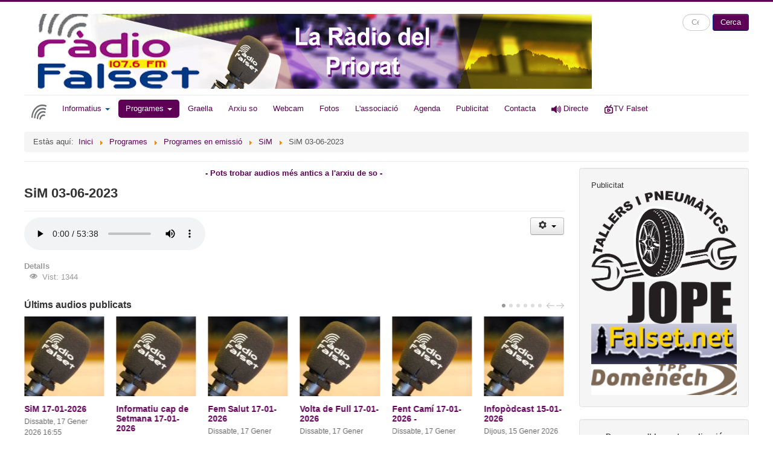

--- FILE ---
content_type: text/html; charset=utf-8
request_url: https://www.radiofalset.cat/index.php/programes/programes-en-emissio/42-sim/13839-sim-03-06-2023
body_size: 9001
content:
<!DOCTYPE html>
<html lang="ca-es" dir="ltr">
<head>
	<meta name="viewport" content="width=device-width, initial-scale=1.0" />
	<meta charset="utf-8" />
	<base href="https://www.radiofalset.cat/index.php/programes/programes-en-emissio/42-sim/13839-sim-03-06-2023" />
	<meta name="keywords" content="falset, priorat, radio, on-line, informacio, quartera, vi, directe" />
	<meta name="rights" content="Ràdio Falset 107.6 FM" />
	<meta name="author" content="Administrator" />
	<meta name="apple-mobile-web-app-title" content="Radio Falset 107.6 FM" />
	<meta name="description" content="Les notícies locals, escolta els programes a la carta i l'emissió on-line." />
	<meta name="generator" content="Joomla! - Open Source Content Management" />
	<title>Ràdio Falset - 107.6 FM - SiM 03-06-2023</title>
	<link href="/media/com_favicon/icons/1/favicon.ico" rel="shortcut icon" type="image/vnd.microsoft.icon" />
	<link href="https://www.radiofalset.cat/index.php/component/search/?Itemid=102&amp;catid=42&amp;id=13839&amp;format=opensearch" rel="search" title="Cercar Ràdio Falset - 107.6 FM" type="application/opensearchdescription+xml" />
	<link href="/media/system/css/modal.css" rel="stylesheet" />
	<link href="/templates/protostar/css/template.css?98525460a5f21227e229c2825e8e9d5a" rel="stylesheet" />
	<link href="https://fonts.googleapis.com/css?family=verdana" rel="stylesheet" />
	<link href="/modules/mod_visitorcounter/css/visitorcounter.css" rel="stylesheet" />
	<link href="/modules/mod_latestnewsplusdate/tmpl/assets/style.min.css" rel="stylesheet" />
	<link href="/modules/mod_minifrontpage/tmpl/carousel/slider.min.css?v=3.0.2" rel="stylesheet" />
	<link href="/modules/mod_minifrontpage/tmpl/carousel/animate.min.css?v=3.0.2" rel="stylesheet" />
	<link href="/modules/mod_minifrontpage/tmpl/carousel/skin/default.min.css?v=3.0.2" rel="stylesheet" />
	<style>

	h1, h2, h3, h4, h5, h6, .site-title {
		font-family: 'verdana', sans-serif;
	}
	body.site {
		border-top: 3px solid #5f0057;
		background-color: #d3dce0;
	}
	a {
		color: #5f0057;
	}
	.nav-list > .active > a,
	.nav-list > .active > a:hover,
	.dropdown-menu li > a:hover,
	.dropdown-menu .active > a,
	.dropdown-menu .active > a:hover,
	.nav-pills > .active > a,
	.nav-pills > .active > a:hover,
	.btn-primary {
		background: #5f0057;
	}div.mod_search123 input[type="search"]{ width:auto; }
	</style>
	<script type="application/json" class="joomla-script-options new">{"csrf.token":"c7cf8b4ea1f416fb3c3eb80e47c4b482","system.paths":{"root":"","base":""},"system.keepalive":{"interval":1740000,"uri":"\/index.php\/component\/ajax\/?format=json"}}</script>
	<script src="/media/system/js/mootools-core.js?98525460a5f21227e229c2825e8e9d5a"></script>
	<script src="/media/system/js/core.js?98525460a5f21227e229c2825e8e9d5a"></script>
	<script src="/media/system/js/modal.js"></script>
	<script src="https://www.radiofalset.cat/plugins/system/flowplayerreloaded/flowplayer_r/javascripts/flowplayer-3.2.6.min.js"></script>
	<script src="https://www.radiofalset.cat/plugins/system/flowplayerreloaded/flowplayer_r/swfplugins/flowplayer.ipad-3.2.2.min.js"></script>
	<script src="/media/jui/js/jquery.min.js?98525460a5f21227e229c2825e8e9d5a"></script>
	<script src="/media/jui/js/jquery-noconflict.js?98525460a5f21227e229c2825e8e9d5a"></script>
	<script src="/media/jui/js/jquery-migrate.min.js?98525460a5f21227e229c2825e8e9d5a"></script>
	<script src="/media/system/js/caption.js?98525460a5f21227e229c2825e8e9d5a"></script>
	<script src="/media/jui/js/bootstrap.min.js?98525460a5f21227e229c2825e8e9d5a"></script>
	<script src="/templates/protostar/js/template.js?98525460a5f21227e229c2825e8e9d5a"></script>
	<!--[if lt IE 9]><script src="/media/jui/js/html5.js?98525460a5f21227e229c2825e8e9d5a"></script><![endif]-->
	<!--[if lt IE 9]><script src="/media/system/js/polyfill.event.js?98525460a5f21227e229c2825e8e9d5a"></script><![endif]-->
	<script src="/media/system/js/keepalive.js?98525460a5f21227e229c2825e8e9d5a"></script>
	<script src="/modules/mod_minifrontpage/tmpl/carousel/slider.min.js?v=3.0.2"></script>
	<!--[if lt IE 9]><script src="/media/system/js/html5fallback.js?98525460a5f21227e229c2825e8e9d5a"></script><![endif]-->
	<script>
window.addEvent('domready', function(){
        		SqueezeBox.initialize();
        		SqueezeBox.assign($$('a[href^=#fprrpopup]'),{parse: 'rel'});
		});jQuery(window).on('load',  function() {
				new JCaption('img.caption');
			});jQuery(function($){ initTooltips(); $("body").on("subform-row-add", initTooltips); function initTooltips (event, container) { container = container || document;$(container).find(".hasTooltip").tooltip({"html": true,"container": "body"});} });jQuery(document).ready(function(){
    jQuery('.mfp_carousel_skin_default').show(); });
	</script>

</head>
<body class="site com_content view-article no-layout no-task itemid-264 fluid">
	<!-- Body -->
	<div class="body" id="top">
		<div class="container-fluid">
			<!-- Header -->
			<header class="header" role="banner">
				<div class="header-inner clearfix">
					<a class="brand pull-left" href="/">
						<img src="https://www.radiofalset.cat/images/headers/radiodaltv2.jpg" alt="Ràdio Falset - 107.6 FM" />											</a>
					<div class="header-search pull-right">
							<table cellspacing="1" cellpadding="0" width="100%">
		<tr>
			<td>
					<table cellpadding="0" cellspacing="0" class="moduletable">
			<tr>
			<td>
				<div class="search mod_search123">
	<form action="/index.php/programes/programes-en-emissio" method="post" class="form-inline" role="search">
		<label for="mod-search-searchword123" class="element-invisible">Cercar ...</label> <input name="searchword" id="mod-search-searchword123" maxlength="200"  class="inputbox search-query input-medium" type="search" size="1" placeholder="Cercar ..." /> <button class="button btn btn-primary" onclick="this.form.searchword.focus();">Cerca</button>		<input type="hidden" name="task" value="search" />
		<input type="hidden" name="option" value="com_search" />
		<input type="hidden" name="Itemid" value="102" />
	</form>
</div>
			</td>
		</tr>
		</table>
				</td>
		</tr>
	</table>
	
					</div>
				</div>
			</header>
							<nav class="navigation" role="navigation">
					<div class="navbar pull-left">
						<a class="btn btn-navbar collapsed" data-toggle="collapse" data-target=".nav-collapse">
							<span class="element-invisible">Alternar navegació</span>
							<span class="icon-bar"></span>
							<span class="icon-bar"></span>
							<span class="icon-bar"></span>
						</a>
					</div>
					<div class="nav-collapse">
						
<div class="subnav">

	<ul class="nav nav-pills menu"
		>
			<li class="item-101"><a href="/index.php" ><img src="/images/logos/ones_petit_gris.png" alt="Inici" /></a></li><li class="item-102 deeper dropdown parent"><a class="dropdown-toggle"  data-toggle="dropdown" href="#" >Informatius <b class="caret"></b></a><ul class="dropdown-menu"><li class="item-440"><a href="/index.php/informatius/informatius-2" >Totes les notícies</a></li><li class="item-441"><a href="/index.php/informatius/bellmunt-2" >Bellmunt del Priorat</a></li><li class="item-442"><a href="/index.php/informatius/bisbal-montsant" >La Bisbal de Montsant</a></li><li class="item-443"><a href="/index.php/informatius/cabaces-2" >Cabacés</a></li><li class="item-444"><a href="/index.php/informatius/cabaces-3" >Capçanes</a></li><li class="item-445"><a href="/index.php/informatius/cabaces-4" >Cornudella de Montsant</a></li><li class="item-446"><a href="/index.php/informatius/cabaces-5" >Escaladei</a></li><li class="item-447"><a href="/index.php/informatius/cabaces-6" >Falset</a></li><li class="item-448"><a href="/index.php/informatius/cabaces-7" >La Figuera</a></li><li class="item-449"><a href="/index.php/informatius/cabaces-8" >Gratallops</a></li><li class="item-450"><a href="/index.php/informatius/cabaces-9" >Els Guiamets</a></li><li class="item-451"><a href="/index.php/informatius/cabaces-10" >El Lloar</a></li><li class="item-452"><a href="/index.php/informatius/cabaces-11" >Marçà</a></li><li class="item-453"><a href="/index.php/informatius/cabaces-12" >Margalef de Montsant</a></li><li class="item-454"><a href="/index.php/informatius/cabaces-13" >El Masroig</a></li><li class="item-455"><a href="/index.php/informatius/cabaces-14" >El Molar</a></li><li class="item-456"><a href="/index.php/informatius/cabaces-15" >La Morera de Montsant</a></li><li class="item-457"><a href="/index.php/informatius/cabaces-16" >Poboleda</a></li><li class="item-458"><a href="/index.php/informatius/cabaces-17" >Porrera</a></li><li class="item-459"><a href="/index.php/informatius/cabaces-18" >Pradell de la Teixeta</a></li><li class="item-460"><a href="/index.php/informatius/cabaces-19" >Siurana</a></li><li class="item-461"><a href="/index.php/informatius/cabaces-20" >La Torre de Fontaubella</a></li><li class="item-462"><a href="/index.php/informatius/cabaces-21" >Torroja del Priorat</a></li><li class="item-463"><a href="/index.php/informatius/cabaces-22" >Ulldemolins</a></li><li class="item-464"><a href="/index.php/informatius/cabaces-23" >La Vilella Alta</a></li><li class="item-465"><a href="/index.php/informatius/cabaces-24" >La Vilella Baixa</a></li></ul></li><li class="item-214 active deeper dropdown parent"><a class="dropdown-toggle"  data-toggle="dropdown" href="#" >Programes <b class="caret"></b></a><ul class="dropdown-menu"><li class="item-264 current active"><a href="/index.php/programes/programes-en-emissio" >Programes en emissió</a></li><li class="item-215"><a href="/index.php/programes/programes-arxivats" >Programes arxivats</a></li></ul></li><li class="item-387"><a href="/index.php/calendari-programacio" >Graella</a></li><li class="item-120"><a href="/index.php/audios" >Arxiu so</a></li><li class="item-169"><a href="/index.php/webcam" >Webcam</a></li><li class="item-173"><a href="/index.php/galeria-fotos" >Fotos</a></li><li class="item-171"><a href="/index.php/l-associacio" >L'associació</a></li><li class="item-172"><a  href="http://www.agendapriorat.cat"
	>Agenda </a></li><li class="item-144"><a href="/index.php/publicitat" >Publicitat</a></li><li class="item-166"><a href="/index.php/contacta" >Contacta</a></li><li class="item-170"><a href="/index.php/escolta-online" onclick="window.open(this.href,'targetWindow','toolbar=no,location=no,status=no,menubar=no,scrollbars=yes,resizable=yes');return false;" ><img src="/images/iconos/listenlive.png" alt=" Directe" /><span class="image-title"> Directe</span> </a>
		</li><li class="item-414"><a href="/index.php/tv-falset" ><img src="/images/iconos/live-tv.png" alt="TV Falset" /><span class="image-title">TV Falset</span> </a></li></ul>

</div><div aria-label="Ruta..." role="navigation">
	<ul itemscope itemtype="https://schema.org/BreadcrumbList" class="breadcrumb">
					<li>
				Estàs aquí:&#160;
			</li>
		
						<li itemprop="itemListElement" itemscope itemtype="https://schema.org/ListItem">
											<a itemprop="item" href="/index.php" class="pathway"><span itemprop="name">Inici</span></a>
					
											<span class="divider">
							<img src="/media/system/images/arrow.png" alt="" />						</span>
										<meta itemprop="position" content="1">
				</li>
							<li itemprop="itemListElement" itemscope itemtype="https://schema.org/ListItem">
											<a itemprop="item" href="/index.php/programes" class="pathway"><span itemprop="name">Programes</span></a>
					
											<span class="divider">
							<img src="/media/system/images/arrow.png" alt="" />						</span>
										<meta itemprop="position" content="2">
				</li>
							<li itemprop="itemListElement" itemscope itemtype="https://schema.org/ListItem">
											<a itemprop="item" href="/index.php/programes/programes-en-emissio" class="pathway"><span itemprop="name">Programes en emissió</span></a>
					
											<span class="divider">
							<img src="/media/system/images/arrow.png" alt="" />						</span>
										<meta itemprop="position" content="3">
				</li>
							<li itemprop="itemListElement" itemscope itemtype="https://schema.org/ListItem">
											<a itemprop="item" href="/index.php/programes/programes-en-emissio/42-sim" class="pathway"><span itemprop="name">SiM</span></a>
					
											<span class="divider">
							<img src="/media/system/images/arrow.png" alt="" />						</span>
										<meta itemprop="position" content="4">
				</li>
							<li itemprop="itemListElement" itemscope itemtype="https://schema.org/ListItem" class="active">
					<span itemprop="name">
						SiM 03-06-2023					</span>
					<meta itemprop="position" content="5">
				</li>
				</ul>
</div>

					</div>
				</nav>
						
			<div class="row-fluid">
								<main id="content" role="main" class="span9">
					<!-- Begin Content -->
							<div class="moduletable">
						

<div class="custom"  >
	<p style="text-align: center;"><a href="/index.php/audios"><span style="background-color: #ffffff;"><strong>- Pots trobar audios m&eacute;s antics a l'arxiu de so - </strong></span></a></p></div>
		</div>
	
					<div id="system-message-container">
	</div>

					<div class="item-page" itemscope itemtype="https://schema.org/Article">
	<meta itemprop="inLanguage" content="ca-ES" />
	
		
			<div class="page-header">
		
      
<h2 itemprop="headline">
    SiM 03-06-2023
    </h2>
      
      
							</div>
							
<div class="icons">
	
					<div class="btn-group pull-right">
				<a class="btn dropdown-toggle" data-toggle="dropdown" href="#"> <span class="icon-cog"></span> <span class="caret"></span> </a>
								<ul class="dropdown-menu">
											<li class="print-icon"> <a href="/index.php/programes/programes-en-emissio/42-sim/13839-sim-03-06-2023?tmpl=component&amp;print=1" title="Imprimir article < SiM 03-06-2023 >" onclick="window.open(this.href,'win2','status=no,toolbar=no,scrollbars=yes,titlebar=no,menubar=no,resizable=yes,width=640,height=480,directories=no,location=no'); return false;" rel="nofollow">	Imprimeix</a> </li>
																<li class="email-icon"> <a href="/index.php/component/mailto/?tmpl=component&amp;template=protostar&amp;link=7ac2b34ab0fb68a01f13983ee23e5d13997f0c79" title="Enviar per correu aquest enllaç a un amic" onclick="window.open(this.href,'win2','width=400,height=450,menubar=yes,resizable=yes'); return false;" rel="nofollow">	Correu electrònic</a> </li>
														</ul>
			</div>
		
	</div>
			
		
	
	
		
						<div itemprop="articleBody">
		<p>
<audio src="https://radiofalset.homeip.net/audio/SiM/2023/sim_2023_06_03.mp3" controls="controls"></audio>
</p> 	</div>

											<dl class="article-info  muted">

		
			<dt class="article-info-term">
													Detalls							</dt>

			
			
			
					
					
			
										<dd class="hits">
					<span class="icon-eye-open"></span>
					<meta itemprop="interactionCount" content="UserPageVisits:1344" />
					Vist: 1344			</dd>						</dl>
					
									</div>

					<div class="clearfix"></div>
					<div class="bannergroup">


</div>
<div class="mfp_carousel_skin_default">
    <div class="mfp_block_title"><h4>Últims audios publicats</h4></div>
    <div class="mfp-carousel-253">  

                    <div class="mfp_carousel_item">
                    <div>
                                                    <a href="/index.php/programes/programes-en-emissio/42-sim/15320-sim-17-01-2026" class="mfp_thumb_pos_top" itemprop="url"><img src="/images/thumbnails/mod_minifrontpage/15320_253_default.jpg" width="64" height="64" alt="SiM 17-01-2026" /></a>
                                                                        <h4 class="mfp_carousel_title">    
                            <a href="/index.php/programes/programes-en-emissio/42-sim/15320-sim-17-01-2026" itemprop="url">
                                SiM 17-01-2026                            </a>
                        </h4>
                                                <span class='mfp_date'>Dissabte, 17 Gener 2026 16:55</span>                        		
                        <p class="mfp_carousel_introtext">
                                                        Programa...                        </p>
                                            </div>
                </div>
                                <div class="mfp_carousel_item">
                    <div>
                                                    <a href="/index.php/programes/programes-en-emissio/36-l-informatiu-cap-de-setmana/15319-informatiu-cap-de-setmana-17-01-2026" class="mfp_thumb_pos_top" itemprop="url"><img src="/images/thumbnails/mod_minifrontpage/15319_253_default.jpg" width="64" height="64" alt="Informatiu cap de Setmana 17-01-2026" /></a>
                                                                        <h4 class="mfp_carousel_title">    
                            <a href="/index.php/programes/programes-en-emissio/36-l-informatiu-cap-de-setmana/15319-informatiu-cap-de-setmana-17-01-2026" itemprop="url">
                                Informatiu cap de Setmana 17-01-2026                            </a>
                        </h4>
                                                <span class='mfp_date'>Dissabte, 17 Gener 2026 12:31</span>                        		
                        <p class="mfp_carousel_introtext">
                                                        Tota l'actualitat de...                        </p>
                                            </div>
                </div>
                                <div class="mfp_carousel_item">
                    <div>
                                                    <a href="/index.php/programes/programes-en-emissio/35-fem-salut/15317-fem-salut-17-01-2026" class="mfp_thumb_pos_top" itemprop="url"><img src="/images/thumbnails/mod_minifrontpage/15317_253_default.jpg" width="64" height="64" alt="Fem Salut 17-01-2026" /></a>
                                                                        <h4 class="mfp_carousel_title">    
                            <a href="/index.php/programes/programes-en-emissio/35-fem-salut/15317-fem-salut-17-01-2026" itemprop="url">
                                Fem Salut 17-01-2026                            </a>
                        </h4>
                                                <span class='mfp_date'>Dissabte, 17 Gener 2026 11:31</span>                        		
                        <p class="mfp_carousel_introtext">
                                                        Armand Pi parla sobre...                        </p>
                                            </div>
                </div>
                                <div class="mfp_carousel_item">
                    <div>
                                                    <a href="/index.php/programes/programes-en-emissio/43-volta-de-full/15316-volta-de-full-17-01-2026" class="mfp_thumb_pos_top" itemprop="url"><img src="/images/thumbnails/mod_minifrontpage/15316_253_default.jpg" width="64" height="64" alt="Volta de Full 17-01-2026" /></a>
                                                                        <h4 class="mfp_carousel_title">    
                            <a href="/index.php/programes/programes-en-emissio/43-volta-de-full/15316-volta-de-full-17-01-2026" itemprop="url">
                                Volta de Full 17-01-2026                            </a>
                        </h4>
                                                <span class='mfp_date'>Dissabte, 17 Gener 2026 11:19</span>                        		
                        <p class="mfp_carousel_introtext">
                                                        El Volta de Full ens...                        </p>
                                            </div>
                </div>
                                <div class="mfp_carousel_item">
                    <div>
                                                    <a href="/index.php/programes/programes-en-emissio/33-fem-cami/15318-fent-cami-17-01-2026" class="mfp_thumb_pos_top" itemprop="url"><img src="/images/thumbnails/mod_minifrontpage/15318_253_default.jpg" width="64" height="64" alt="Fent Camí 17-01-2026 - " /></a>
                                                                        <h4 class="mfp_carousel_title">    
                            <a href="/index.php/programes/programes-en-emissio/33-fem-cami/15318-fent-cami-17-01-2026" itemprop="url">
                                Fent Camí 17-01-2026 -                             </a>
                        </h4>
                                                <span class='mfp_date'>Dissabte, 17 Gener 2026 11:15</span>                        		
                        <p class="mfp_carousel_introtext">
                                                        Joan Queralt i Miquel...                        </p>
                                            </div>
                </div>
                                <div class="mfp_carousel_item">
                    <div>
                                                    <a href="/index.php/programes/programes-en-emissio/140-infopodcast/15314-infopodcast-15-01-2026" class="mfp_thumb_pos_top" itemprop="url"><img src="/images/thumbnails/mod_minifrontpage/15314_253_default.jpg" width="64" height="64" alt="Infopòdcast 15-01-2026" /></a>
                                                                        <h4 class="mfp_carousel_title">    
                            <a href="/index.php/programes/programes-en-emissio/140-infopodcast/15314-infopodcast-15-01-2026" itemprop="url">
                                Infopòdcast 15-01-2026                            </a>
                        </h4>
                                                <span class='mfp_date'>Dijous, 15 Gener 2026 08:00</span>                        		
                        <p class="mfp_carousel_introtext">
                                                        Tota...                        </p>
                                            </div>
                </div>
                                <div class="mfp_carousel_item">
                    <div>
                                                    <a href="/index.php/programes/programes-en-emissio/83-butlletins-informatius/15313-butlleti-informatiu-14-01-2026" class="mfp_thumb_pos_top" itemprop="url"><img src="/images/thumbnails/mod_minifrontpage/15313_253_default.jpg" width="64" height="64" alt="Butlletí informatiu 14-01-2026" /></a>
                                                                        <h4 class="mfp_carousel_title">    
                            <a href="/index.php/programes/programes-en-emissio/83-butlletins-informatius/15313-butlleti-informatiu-14-01-2026" itemprop="url">
                                Butlletí informatiu 14-01-2026                            </a>
                        </h4>
                                                <span class='mfp_date'>Dimecres, 14 Gener 2026 07:00</span>                        		
                        <p class="mfp_carousel_introtext">
                                                        Tota l'actualitat de...                        </p>
                                            </div>
                </div>
                                <div class="mfp_carousel_item">
                    <div>
                                                    <a href="/index.php/programes/programes-en-emissio/42-sim/15296-sim-10-01-2026" class="mfp_thumb_pos_top" itemprop="url"><img src="/images/thumbnails/mod_minifrontpage/15296_253_default.jpg" width="64" height="64" alt="SiM 10-01-2026" /></a>
                                                                        <h4 class="mfp_carousel_title">    
                            <a href="/index.php/programes/programes-en-emissio/42-sim/15296-sim-10-01-2026" itemprop="url">
                                SiM 10-01-2026                            </a>
                        </h4>
                                                <span class='mfp_date'>Dissabte, 10 Gener 2026 16:55</span>                        		
                        <p class="mfp_carousel_introtext">
                                                        Programa...                        </p>
                                            </div>
                </div>
                                <div class="mfp_carousel_item">
                    <div>
                                                    <a href="/index.php/programes/programes-en-emissio/36-l-informatiu-cap-de-setmana/15304-informatiu-cap-de-setmana-10-01-2026" class="mfp_thumb_pos_top" itemprop="url"><img src="/images/thumbnails/mod_minifrontpage/15304_253_default.jpg" width="64" height="64" alt="Informatiu cap de Setmana 10-01-2026" /></a>
                                                                        <h4 class="mfp_carousel_title">    
                            <a href="/index.php/programes/programes-en-emissio/36-l-informatiu-cap-de-setmana/15304-informatiu-cap-de-setmana-10-01-2026" itemprop="url">
                                Informatiu cap de Setmana 10-01-2026                            </a>
                        </h4>
                                                <span class='mfp_date'>Dissabte, 10 Gener 2026 12:31</span>                        		
                        <p class="mfp_carousel_introtext">
                                                        Tota l'actualitat de...                        </p>
                                            </div>
                </div>
                                <div class="mfp_carousel_item">
                    <div>
                                                    <a href="/index.php/programes/programes-en-emissio/31-el-planeta/15305-el-planeta-10-01-2026" class="mfp_thumb_pos_top" itemprop="url"><img src="/images/thumbnails/mod_minifrontpage/15305_253_default.jpg" width="64" height="64" alt=" El Planeta 10-01-2026 - " /></a>
                                                                        <h4 class="mfp_carousel_title">    
                            <a href="/index.php/programes/programes-en-emissio/31-el-planeta/15305-el-planeta-10-01-2026" itemprop="url">
                                 El Planeta 10-01-2026 -                             </a>
                        </h4>
                                                <span class='mfp_date'>Dissabte, 10 Gener 2026 11:30</span>                        		
                        <p class="mfp_carousel_introtext">
                                                        Dolors Sell&eacute;s i...                        </p>
                                            </div>
                </div>
                                <div class="mfp_carousel_item">
                    <div>
                                                    <a href="/index.php/programes/programes-en-emissio/138-forasteres-prioratines/15307-forasteres-prioratines-10-01-2026" class="mfp_thumb_pos_top" itemprop="url"><img src="/images/thumbnails/mod_minifrontpage/15307_253_default.jpg" width="64" height="64" alt="Forasteres Prioratines 10-01-2026" /></a>
                                                                        <h4 class="mfp_carousel_title">    
                            <a href="/index.php/programes/programes-en-emissio/138-forasteres-prioratines/15307-forasteres-prioratines-10-01-2026" itemprop="url">
                                Forasteres Prioratines 10-01-2026                            </a>
                        </h4>
                                                <span class='mfp_date'>Dissabte, 10 Gener 2026 11:08</span>                        		
                        <p class="mfp_carousel_introtext">
                                                        Fanny Frigola i Montse...                        </p>
                                            </div>
                </div>
                                <div class="mfp_carousel_item">
                    <div>
                                                    <a href="/index.php/programes/programes-en-emissio/37-l-art-d-educar/15306-l-art-d-educar-10-01-2026" class="mfp_thumb_pos_top" itemprop="url"><img src="/images/thumbnails/mod_minifrontpage/15306_253_default.jpg" width="64" height="64" alt=" L'Art d'Educar 10-01-2026" /></a>
                                                                        <h4 class="mfp_carousel_title">    
                            <a href="/index.php/programes/programes-en-emissio/37-l-art-d-educar/15306-l-art-d-educar-10-01-2026" itemprop="url">
                                 L'Art d'Educar 10-01-2026                            </a>
                        </h4>
                                                <span class='mfp_date'>Dissabte, 10 Gener 2026 11:01</span>                        		
                        <p class="mfp_carousel_introtext">
                                                        En el primer Art...                        </p>
                                            </div>
                </div>
                                <div class="mfp_carousel_item">
                    <div>
                                                    <a href="/index.php/programes/programes-en-emissio/140-infopodcast/15299-infopodcast-08-01-2026" class="mfp_thumb_pos_top" itemprop="url"><img src="/images/thumbnails/mod_minifrontpage/15299_253_default.jpg" width="64" height="64" alt="Infopòdcast 08-01-2026" /></a>
                                                                        <h4 class="mfp_carousel_title">    
                            <a href="/index.php/programes/programes-en-emissio/140-infopodcast/15299-infopodcast-08-01-2026" itemprop="url">
                                Infopòdcast 08-01-2026                            </a>
                        </h4>
                                                <span class='mfp_date'>Dijous, 08 Gener 2026 08:00</span>                        		
                        <p class="mfp_carousel_introtext">
                                                        Tota...                        </p>
                                            </div>
                </div>
                                <div class="mfp_carousel_item">
                    <div>
                                                    <a href="/index.php/programes/programes-en-emissio/42-sim/15297-sim-27-12-2025" class="mfp_thumb_pos_top" itemprop="url"><img src="/images/thumbnails/mod_minifrontpage/15297_253_default.jpg" width="64" height="64" alt="SiM 27-12-2025" /></a>
                                                                        <h4 class="mfp_carousel_title">    
                            <a href="/index.php/programes/programes-en-emissio/42-sim/15297-sim-27-12-2025" itemprop="url">
                                SiM 27-12-2025                            </a>
                        </h4>
                                                <span class='mfp_date'>Dissabte, 27 Desembre 2025 16:55</span>                        		
                        <p class="mfp_carousel_introtext">
                                                        Programa...                        </p>
                                            </div>
                </div>
                                <div class="mfp_carousel_item">
                    <div>
                                                    <a href="/index.php/programes/programes-en-emissio/48-especials/15289-cantada-de-nadales-2025-escola-antoni-vilanova" class="mfp_thumb_pos_top" itemprop="url"><img src="/images/thumbnails/mod_minifrontpage/15289_253_default.jpg" width="64" height="64" alt="Cantada de Nadales 2025 - Escola Antoni Vilanova" /></a>
                                                                        <h4 class="mfp_carousel_title">    
                            <a href="/index.php/programes/programes-en-emissio/48-especials/15289-cantada-de-nadales-2025-escola-antoni-vilanova" itemprop="url">
                                Cantada de Nadales 2025 - Escola Antoni Vilanova                            </a>
                        </h4>
                                                <span class='mfp_date'>Dimecres, 24 Desembre 2025 00:00</span>                        		
                        <p class="mfp_carousel_introtext">
                                                        Un any m&eacute;s el Concert...                        </p>
                                            </div>
                </div>
                                <div class="mfp_carousel_item">
                    <div>
                                                    <a href="/index.php/programes/programes-en-emissio/42-sim/15287-sim-20-12-2025" class="mfp_thumb_pos_top" itemprop="url"><img src="/images/thumbnails/mod_minifrontpage/15287_253_default.jpg" width="64" height="64" alt="SiM 20-12-2025" /></a>
                                                                        <h4 class="mfp_carousel_title">    
                            <a href="/index.php/programes/programes-en-emissio/42-sim/15287-sim-20-12-2025" itemprop="url">
                                SiM 20-12-2025                            </a>
                        </h4>
                                                <span class='mfp_date'>Dissabte, 20 Desembre 2025 16:55</span>                        		
                        <p class="mfp_carousel_introtext">
                                                        Programa...                        </p>
                                            </div>
                </div>
                                <div class="mfp_carousel_item">
                    <div>
                                                    <a href="/index.php/programes/programes-en-emissio/36-l-informatiu-cap-de-setmana/15286-informatiu-cap-de-setmana-20-12-2025" class="mfp_thumb_pos_top" itemprop="url"><img src="/images/thumbnails/mod_minifrontpage/15286_253_default.jpg" width="64" height="64" alt="Informatiu cap de Setmana 20-12-2025" /></a>
                                                                        <h4 class="mfp_carousel_title">    
                            <a href="/index.php/programes/programes-en-emissio/36-l-informatiu-cap-de-setmana/15286-informatiu-cap-de-setmana-20-12-2025" itemprop="url">
                                Informatiu cap de Setmana 20-12-2025                            </a>
                        </h4>
                                                <span class='mfp_date'>Dissabte, 20 Desembre 2025 12:31</span>                        		
                        <p class="mfp_carousel_introtext">
                                                        Tota l'actualitat de...                        </p>
                                            </div>
                </div>
                                <div class="mfp_carousel_item">
                    <div>
                                                    <a href="/index.php/programes/programes-en-emissio/133-maneres-de-veure-les-coses/15288-maneres-de-veure-les-coses-20-12-2025" class="mfp_thumb_pos_top" itemprop="url"><img src="/images/thumbnails/mod_minifrontpage/15288_253_default.jpg" width="64" height="64" alt="Maneres de veure les coses 20-12-2025" /></a>
                                                                        <h4 class="mfp_carousel_title">    
                            <a href="/index.php/programes/programes-en-emissio/133-maneres-de-veure-les-coses/15288-maneres-de-veure-les-coses-20-12-2025" itemprop="url">
                                Maneres de veure les coses 20-12-2025                            </a>
                        </h4>
                                                <span class='mfp_date'>Dissabte, 20 Desembre 2025 11:15</span>                        		
                        <p class="mfp_carousel_introtext">
                                                        


                        </p>
                                            </div>
                </div>
                                <div class="mfp_carousel_item">
                    <div>
                                                    <a href="/index.php/programes/programes-en-emissio/83-butlletins-informatius/15283-butlleti-informatiu-17-12-2025" class="mfp_thumb_pos_top" itemprop="url"><img src="/images/thumbnails/mod_minifrontpage/15283_253_default.jpg" width="64" height="64" alt="Butlletí informatiu 17-12-2025" /></a>
                                                                        <h4 class="mfp_carousel_title">    
                            <a href="/index.php/programes/programes-en-emissio/83-butlletins-informatius/15283-butlleti-informatiu-17-12-2025" itemprop="url">
                                Butlletí informatiu 17-12-2025                            </a>
                        </h4>
                                                <span class='mfp_date'>Dimecres, 17 Desembre 2025 07:00</span>                        		
                        <p class="mfp_carousel_introtext">
                                                        Tota l'actualitat de...                        </p>
                                            </div>
                </div>
                                <div class="mfp_carousel_item">
                    <div>
                                                    <a href="/index.php/programes/programes-en-emissio/42-sim/15274-sim-13-12-2025" class="mfp_thumb_pos_top" itemprop="url"><img src="/images/thumbnails/mod_minifrontpage/15274_253_default.jpg" width="64" height="64" alt="SiM 13-12-2025" /></a>
                                                                        <h4 class="mfp_carousel_title">    
                            <a href="/index.php/programes/programes-en-emissio/42-sim/15274-sim-13-12-2025" itemprop="url">
                                SiM 13-12-2025                            </a>
                        </h4>
                                                <span class='mfp_date'>Dissabte, 13 Desembre 2025 16:55</span>                        		
                        <p class="mfp_carousel_introtext">
                                                        Programa...                        </p>
                                            </div>
                </div>
                                <div class="mfp_carousel_item">
                    <div>
                                                    <a href="/index.php/programes/programes-en-emissio/36-l-informatiu-cap-de-setmana/15273-informatiu-cap-de-setmana-13-12-2025" class="mfp_thumb_pos_top" itemprop="url"><img src="/images/thumbnails/mod_minifrontpage/15273_253_default.jpg" width="64" height="64" alt="Informatiu cap de Setmana 13-12-2025" /></a>
                                                                        <h4 class="mfp_carousel_title">    
                            <a href="/index.php/programes/programes-en-emissio/36-l-informatiu-cap-de-setmana/15273-informatiu-cap-de-setmana-13-12-2025" itemprop="url">
                                Informatiu cap de Setmana 13-12-2025                            </a>
                        </h4>
                                                <span class='mfp_date'>Dissabte, 13 Desembre 2025 12:31</span>                        		
                        <p class="mfp_carousel_introtext">
                                                        Tota l'actualitat de...                        </p>
                                            </div>
                </div>
                                <div class="mfp_carousel_item">
                    <div>
                                                    <a href="/index.php/programes/programes-en-emissio/35-fem-salut/15277-fem-salut-13-12-2025" class="mfp_thumb_pos_top" itemprop="url"><img src="/images/thumbnails/mod_minifrontpage/15277_253_default.jpg" width="64" height="64" alt="Fem Salut 13-12-2025 - El treball de l'EAP als centres educatius" /></a>
                                                                        <h4 class="mfp_carousel_title">    
                            <a href="/index.php/programes/programes-en-emissio/35-fem-salut/15277-fem-salut-13-12-2025" itemprop="url">
                                Fem Salut 13-12-2025 - El treball de l'EAP als centres educatius                            </a>
                        </h4>
                                                <span class='mfp_date'>Dissabte, 13 Desembre 2025 11:31</span>                        		
                        <p class="mfp_carousel_introtext">
                                                        Al Fem Salut...                        </p>
                                            </div>
                </div>
                                <div class="mfp_carousel_item">
                    <div>
                                                    <a href="/index.php/programes/programes-en-emissio/43-volta-de-full/15275-volta-de-full-13-12-2025-el-desembre" class="mfp_thumb_pos_top" itemprop="url"><img src="/images/thumbnails/mod_minifrontpage/15275_253_default.jpg" width="64" height="64" alt="Volta de Full 13-12-2025 - El desembre" /></a>
                                                                        <h4 class="mfp_carousel_title">    
                            <a href="/index.php/programes/programes-en-emissio/43-volta-de-full/15275-volta-de-full-13-12-2025-el-desembre" itemprop="url">
                                Volta de Full 13-12-2025 - El desembre                            </a>
                        </h4>
                                                <span class='mfp_date'>Dissabte, 13 Desembre 2025 11:19</span>                        		
                        <p class="mfp_carousel_introtext">
                                                        En...                        </p>
                                            </div>
                </div>
                                <div class="mfp_carousel_item">
                    <div>
                                                    <a href="/index.php/programes/programes-en-emissio/33-fem-cami/15276-fent-cami-13-12-2025" class="mfp_thumb_pos_top" itemprop="url"><img src="/images/thumbnails/mod_minifrontpage/15276_253_default.jpg" width="64" height="64" alt="Fent Camí 13-12-2025 - Ruta entre vinyes per Gratallops i el Lloar" /></a>
                                                                        <h4 class="mfp_carousel_title">    
                            <a href="/index.php/programes/programes-en-emissio/33-fem-cami/15276-fent-cami-13-12-2025" itemprop="url">
                                Fent Camí 13-12-2025 - Ruta entre vinyes per Gratallops i el Lloar                            </a>
                        </h4>
                                                <span class='mfp_date'>Dissabte, 13 Desembre 2025 11:15</span>                        		
                        <p class="mfp_carousel_introtext">
                                                        Joan Queralt i Miquel...                        </p>
                                            </div>
                </div>
                                <div class="mfp_carousel_item">
                    <div>
                                                    <a href="/index.php/programes/programes-en-emissio/83-butlletins-informatius/15264-butlleti-informatiu-10-12-2025" class="mfp_thumb_pos_top" itemprop="url"><img src="/images/thumbnails/mod_minifrontpage/15264_253_default.jpg" width="64" height="64" alt="Butlletí informatiu 10-12-2025" /></a>
                                                                        <h4 class="mfp_carousel_title">    
                            <a href="/index.php/programes/programes-en-emissio/83-butlletins-informatius/15264-butlleti-informatiu-10-12-2025" itemprop="url">
                                Butlletí informatiu 10-12-2025                            </a>
                        </h4>
                                                <span class='mfp_date'>Dimecres, 10 Desembre 2025 07:00</span>                        		
                        <p class="mfp_carousel_introtext">
                                                        Tota l'actualitat de...                        </p>
                                            </div>
                </div>
                                <div class="mfp_carousel_item">
                    <div>
                                                    <a href="/index.php/programes/programes-en-emissio/42-sim/15261-sim-12-06-2025" class="mfp_thumb_pos_top" itemprop="url"><img src="/images/thumbnails/mod_minifrontpage/15261_253_default.jpg" width="64" height="64" alt="SiM 06-12-2025" /></a>
                                                                        <h4 class="mfp_carousel_title">    
                            <a href="/index.php/programes/programes-en-emissio/42-sim/15261-sim-12-06-2025" itemprop="url">
                                SiM 06-12-2025                            </a>
                        </h4>
                                                <span class='mfp_date'>Dissabte, 06 Desembre 2025 16:55</span>                        		
                        <p class="mfp_carousel_introtext">
                                                        Programa...                        </p>
                                            </div>
                </div>
                                <div class="mfp_carousel_item">
                    <div>
                                                    <a href="/index.php/programes/programes-en-emissio/36-l-informatiu-cap-de-setmana/15260-informatiu-cap-de-setmana-06-12-2025" class="mfp_thumb_pos_top" itemprop="url"><img src="/images/thumbnails/mod_minifrontpage/15260_253_default.jpg" width="64" height="64" alt="Informatiu cap de Setmana 06-12-2025" /></a>
                                                                        <h4 class="mfp_carousel_title">    
                            <a href="/index.php/programes/programes-en-emissio/36-l-informatiu-cap-de-setmana/15260-informatiu-cap-de-setmana-06-12-2025" itemprop="url">
                                Informatiu cap de Setmana 06-12-2025                            </a>
                        </h4>
                                                <span class='mfp_date'>Dissabte, 06 Desembre 2025 12:31</span>                        		
                        <p class="mfp_carousel_introtext">
                                                        Tota l'actualitat de...                        </p>
                                            </div>
                </div>
                                <div class="mfp_carousel_item">
                    <div>
                                                    <a href="/index.php/programes/programes-en-emissio/31-el-planeta/15263-el-planeta-06-12-2025" class="mfp_thumb_pos_top" itemprop="url"><img src="/images/thumbnails/mod_minifrontpage/15263_253_default.jpg" width="64" height="64" alt=" El Planeta 06-12-2025 - " /></a>
                                                                        <h4 class="mfp_carousel_title">    
                            <a href="/index.php/programes/programes-en-emissio/31-el-planeta/15263-el-planeta-06-12-2025" itemprop="url">
                                 El Planeta 06-12-2025 -                             </a>
                        </h4>
                                                <span class='mfp_date'>Dissabte, 06 Desembre 2025 11:30</span>                        		
                        <p class="mfp_carousel_introtext">
                                                        Parlem dels minerals...                        </p>
                                            </div>
                </div>
                                <div class="mfp_carousel_item">
                    <div>
                                                    <a href="/index.php/programes/programes-en-emissio/37-l-art-d-educar/15262-l-art-d-educar-06-12-2025" class="mfp_thumb_pos_top" itemprop="url"><img src="/images/thumbnails/mod_minifrontpage/15262_253_default.jpg" width="64" height="64" alt=" L'Art d'Educar 06-12-2025 -  " /></a>
                                                                        <h4 class="mfp_carousel_title">    
                            <a href="/index.php/programes/programes-en-emissio/37-l-art-d-educar/15262-l-art-d-educar-06-12-2025" itemprop="url">
                                 L'Art d'Educar 06-12-2025 -                              </a>
                        </h4>
                                                <span class='mfp_date'>Dissabte, 06 Desembre 2025 11:01</span>                        		
                        <p class="mfp_carousel_introtext">
                                                        Dolors Sellés...                        </p>
                                            </div>
                </div>
                                <div class="mfp_carousel_item">
                    <div>
                                                    <a href="/index.php/programes/programes-en-emissio/83-butlletins-informatius/15255-butlleti-informatiu-03-12-2025" class="mfp_thumb_pos_top" itemprop="url"><img src="/images/thumbnails/mod_minifrontpage/15255_253_default.jpg" width="64" height="64" alt="Butlletí informatiu 03-12-2025" /></a>
                                                                        <h4 class="mfp_carousel_title">    
                            <a href="/index.php/programes/programes-en-emissio/83-butlletins-informatius/15255-butlleti-informatiu-03-12-2025" itemprop="url">
                                Butlletí informatiu 03-12-2025                            </a>
                        </h4>
                                                <span class='mfp_date'>Dimecres, 03 Desembre 2025 07:00</span>                        		
                        <p class="mfp_carousel_introtext">
                                                        Tota l'actualitat de...                        </p>
                                            </div>
                </div>
                                <div class="mfp_carousel_item">
                    <div>
                                                    <a href="/index.php/programes/programes-en-emissio/42-sim/15249-sim-29-11-2025" class="mfp_thumb_pos_top" itemprop="url"><img src="/images/thumbnails/mod_minifrontpage/15249_253_default.jpg" width="64" height="64" alt="SiM 29-11-2025" /></a>
                                                                        <h4 class="mfp_carousel_title">    
                            <a href="/index.php/programes/programes-en-emissio/42-sim/15249-sim-29-11-2025" itemprop="url">
                                SiM 29-11-2025                            </a>
                        </h4>
                                                <span class='mfp_date'>Dissabte, 29 Novembre 2025 16:55</span>                        		
                        <p class="mfp_carousel_introtext">
                                                        Programa...                        </p>
                                            </div>
                </div>
                                <div class="mfp_carousel_item">
                    <div>
                                                    <a href="/index.php/programes/programes-en-emissio/36-l-informatiu-cap-de-setmana/15246-informatiu-cap-de-setmana-29-11-2025" class="mfp_thumb_pos_top" itemprop="url"><img src="/images/thumbnails/mod_minifrontpage/15246_253_default.jpg" width="64" height="64" alt="Informatiu cap de Setmana 29-11-2025" /></a>
                                                                        <h4 class="mfp_carousel_title">    
                            <a href="/index.php/programes/programes-en-emissio/36-l-informatiu-cap-de-setmana/15246-informatiu-cap-de-setmana-29-11-2025" itemprop="url">
                                Informatiu cap de Setmana 29-11-2025                            </a>
                        </h4>
                                                <span class='mfp_date'>Dissabte, 29 Novembre 2025 12:31</span>                        		
                        <p class="mfp_carousel_introtext">
                                                        Tota l'actualitat de...                        </p>
                                            </div>
                </div>
                    </div>
</div>
<script>var slider253 = tns({container: '.mfp-carousel-253',items: 6,autoplay: false,autoplayTimeout: 3000,autoplayHoverPause:true,autoplayText: ['▶','❚❚'],mode : 'carousel',animateIn: 'tns-fadeIn',animateOut: 'tns-fadeOut',speed: 1000,swipeAngle: false,responsive: {200: {gutter: 20,items: 1},480: {gutter: 20,items: 2},768: {gutter: 20,items: 5},1024: {gutter: 20,items: 6}}
});</script><div class="bannergroup">
	<div class="bannerheader">
		Publicitat	</div>

	<div class="banneritem">
																																																																			<a
							href="/index.php/component/banners/click/10" target="_blank" rel="noopener noreferrer"
							title="TPP Domenech (baix)">
							<img
								src="https://www.radiofalset.cat/images/banners/logodomenech900x150.png"
								alt="TPP Domenech (baix)"
																							/>
						</a>
																<div class="clr"></div>
	</div>

</div>
<div aria-label="Ruta..." role="navigation">
	<ul itemscope itemtype="https://schema.org/BreadcrumbList" class="breadcrumb">
					<li>
				Estàs aquí:&#160;
			</li>
		
						<li itemprop="itemListElement" itemscope itemtype="https://schema.org/ListItem">
											<a itemprop="item" href="/index.php" class="pathway"><span itemprop="name">Inici</span></a>
					
											<span class="divider">
							<img src="/media/system/images/arrow.png" alt="" />						</span>
										<meta itemprop="position" content="1">
				</li>
							<li itemprop="itemListElement" itemscope itemtype="https://schema.org/ListItem">
											<a itemprop="item" href="/index.php/programes" class="pathway"><span itemprop="name">Programes</span></a>
					
											<span class="divider">
							<img src="/media/system/images/arrow.png" alt="" />						</span>
										<meta itemprop="position" content="2">
				</li>
							<li itemprop="itemListElement" itemscope itemtype="https://schema.org/ListItem">
											<a itemprop="item" href="/index.php/programes/programes-en-emissio" class="pathway"><span itemprop="name">Programes en emissió</span></a>
					
											<span class="divider">
							<img src="/media/system/images/arrow.png" alt="" />						</span>
										<meta itemprop="position" content="3">
				</li>
							<li itemprop="itemListElement" itemscope itemtype="https://schema.org/ListItem">
											<a itemprop="item" href="/index.php/programes/programes-en-emissio/42-sim" class="pathway"><span itemprop="name">SiM</span></a>
					
											<span class="divider">
							<img src="/media/system/images/arrow.png" alt="" />						</span>
										<meta itemprop="position" content="4">
				</li>
							<li itemprop="itemListElement" itemscope itemtype="https://schema.org/ListItem" class="active">
					<span itemprop="name">
						SiM 03-06-2023					</span>
					<meta itemprop="position" content="5">
				</li>
				</ul>
</div>

					<!-- End Content -->
				</main>
									<div id="aside" class="span3">
						<!-- Begin Right Sidebar -->
						<div class="well "><div class="bannergroup">
	<div class="bannerheader">
		Publicitat	</div>

	<div class="banneritem">
																																																		<img
						src="https://www.radiofalset.cat/images/banners/laterals/tallers_jope.png"
						alt="Tallers i Pneumàtics JOPE"
						 width="250"											/>
											<div class="clr"></div>
	</div>
	<div class="banneritem">
																																																																			<a
							href="/index.php/component/banners/click/4" target="_blank" rel="noopener noreferrer"
							title="Falset net - lateral">
							<img
								src="https://www.radiofalset.cat/images/banners/laterals/falsetnetpetit.jpg"
								alt="Falset net - lateral"
								 width="250"															/>
						</a>
																<div class="clr"></div>
	</div>
	<div class="banneritem">
																																																																			<a
							href="/index.php/component/banners/click/9" target="_blank" rel="noopener noreferrer"
							title="TPP Domenech lateral">
							<img
								src="https://www.radiofalset.cat/images/banners/laterals/logodomenech200x43.png"
								alt="TPP Domenech lateral"
								 width="250"															/>
						</a>
																<div class="clr"></div>
	</div>

</div>
</div><div class="well ">

<div class="custom"  >
	<p style="text-align: center;"><strong>Descarrega't la nostra aplicaci&oacute;</strong></p>
<p><a href="https://itunes.apple.com/us/app/radio-falset/id966951859?mt=8" target="_blank"><img style="margin: 0px 10px 10px 0px;" src="/images/iconos/appstore.png" alt="appstore" width="201" height="63" /></a></p>
<p><a href="https://play.google.com/store/apps/details?id=com.iccbroadcast.radiofalset" target="_blank"><img style="margin: 0px 10px 10px 0px;" src="/images/iconos/android.jpg" alt="android" width="202" height="66" /></a></p></div>
</div><div class="well "><h3 class="page-header">Últimes notícies</h3><ul class="lnpd_item_wrapper">

			<li  class="lnpd_item_with_intro" itemscope itemtype="https://schema.org/Article">
								<a class="lnpd_item_title" href="/index.php/informatius/15326-falset-gaudeix-tot-i-la-pluja-de-l-encamisada-2026" itemprop="url">
					Falset gaudeix, tot i la pluja, de l'Encamisada 2026				</a>
				<span class="lnpd_item_date">
								</span>
				<div class='lnpd_thumb_after_title'><img src="https://www.radiofalset.cat//images/thumbnails/mod_latestnewsplusdate/15326.jpg" width="50" height="50" alt="Falset gaudeix, tot i la pluja, de l'Encamisada 2026" /></div>						
				<div class="lnpd_item_introtext">
					Falset va tornar a vibrar, un any m&eacute;s, amb la celebraci&oacute; d&rsquo;una de les seves festes m&eacute;s emblem&agrave;tiques, l&rsquo;Encamisada....				</div>
							</li>
			
			<li  class="lnpd_item_with_intro" itemscope itemtype="https://schema.org/Article">
								<a class="lnpd_item_title" href="/index.php/informatius/15325-la-diputacio-de-tarragona-i-l-anjuntament-de-reus-convoquen-els-premis-cdo-als-millors-olis-d-oliva-verge-extra-del-2025" itemprop="url">
					La Diputació de Tarragona i l'Anjuntament de Reus convoquen els premis CDO als millors olis d'oliva verge extra del 2025				</a>
				<span class="lnpd_item_date">
								</span>
				<div class='lnpd_thumb_after_title'><img src="https://www.radiofalset.cat//images/thumbnails/mod_latestnewsplusdate/15325.jpg" width="50" height="50" alt="La Diputació de Tarragona i l'Anjuntament de Reus convoquen els premis CDO als millors olis d'oliva verge extra del 2025" /></div>						
				<div class="lnpd_item_introtext">
					La Diputaci&oacute; de Tarragona i l'Ajuntament de Reus han convocat una nova edici&oacute;, i ja en van dinou, dels Premis CDO (Centre de Desenvolupament de...				</div>
							</li>
			
			<li  class="lnpd_item_with_intro" itemscope itemtype="https://schema.org/Article">
								<a class="lnpd_item_title" href="/index.php/informatius/15324-mora-la-nova-celebra-aquest-cap-de-setmana-la-fira-intercomarcal-de-l-oli" itemprop="url">
					Móra la Nova celebra aquest cap de setmana la Fira Intercomarcal de l'Oli				</a>
				<span class="lnpd_item_date">
								</span>
				<div class='lnpd_thumb_after_title'><img src="https://www.radiofalset.cat//images/thumbnails/mod_latestnewsplusdate/15324.jpg" width="50" height="50" alt="Móra la Nova celebra aquest cap de setmana la Fira Intercomarcal de l'Oli" /></div>						
				<div class="lnpd_item_introtext">
					M&oacute;ra la Nova celebra aquest cap de setmana la XXIV Fira Intercomarcal de l&rsquo;Oli (FIO), que mostrar&agrave; els olis d&rsquo;oliva d&rsquo;una quinzena...				</div>
							</li>
						<li class="lnpd_item_without_intro" itemscope itemtype="https://schema.org/Article">
			<span class="lnpd_item_date">
							</span>
			<a href="/index.php/informatius/15323-el-projecte-horitzo-priorat-del-consell-comarcal-rep-una-ajuda-de-mes-de-210-mil-euros-del-soc" itemprop="url" class="lnpd_item_title"><span itemprop="name">El projecte Horitzó Priorat, del Consell Comarcal, rep una ajuda de més de 210 mil euros del SOC</span></a>	
			</li>

					<li class="lnpd_item_without_intro" itemscope itemtype="https://schema.org/Article">
			<span class="lnpd_item_date">
							</span>
			<a href="/index.php/informatius/15322-el-porrera-surt-golejat-de-les-borges-del-camp-5-0" itemprop="url" class="lnpd_item_title"><span itemprop="name">El Porrera surt golejat de les Borges del Camp (5-0)</span></a>	
			</li>

					<li class="lnpd_item_without_intro" itemscope itemtype="https://schema.org/Article">
			<span class="lnpd_item_date">
							</span>
			<a href="/index.php/informatius/15315-la-comunitat-de-regants-del-panta-de-riudecanyes-reclama-que-l-aigua-de-l-ebre-arribi-fins-a-l-embassament-de-siurana" itemprop="url" class="lnpd_item_title"><span itemprop="name">La Comunitat de regants del Pantà de Riudecanyes reclama que l'aigua de l'Ebre arribi fins a l'embassament de Siurana</span></a>	
			</li>

		</ul>
</div><div class="well ">

<div class="custom"  >
	<p>Amb el suport de:</p>
<p><img src="/images/banners/ajfalset.png" alt="ajfalset" width="169" height="106" style="margin: 0px auto 10px; display: block;" /></p>
<p><img src="/images/banners/diputacio_tarragona.jpg" alt="diputacio tarragona" width="169" style="margin: 0px auto 10px; display: block;" /></p>
<p style="text-align: center;"><img src="/images/banners/presidencia_c3.png" alt="presidencia c3" width="169" style="margin: 0px 10px 10px 0px; border: 0px solid #5f0057; float: center;" /></p></div>
</div><div class="well ">

<div class="custom"  >
	<p><a href="http://webmail.radiofalset.fm" target="_blank">Acc&eacute;s correu electr&ograve;nic<img src="/images/iconos/correu.png" alt="correu" width="37" height="37" /></a></p></div>
</div><div class="well "><h3 class="page-header">Usuaris</h3><form action="/index.php/programes/programes-en-emissio" method="post" id="login-form" class="form-inline">
		<div class="userdata">
		<div id="form-login-username" class="control-group">
			<div class="controls">
									<div class="input-prepend">
						<span class="add-on">
							<span class="icon-user hasTooltip" title="Nom d'usuari"></span>
							<label for="modlgn-username" class="element-invisible">Nom d'usuari</label>
						</span>
						<input id="modlgn-username" type="text" name="username" class="input-small" tabindex="0" size="18" placeholder="Nom d'usuari" />
					</div>
							</div>
		</div>
		<div id="form-login-password" class="control-group">
			<div class="controls">
									<div class="input-prepend">
						<span class="add-on">
							<span class="icon-lock hasTooltip" title="Contrasenya">
							</span>
								<label for="modlgn-passwd" class="element-invisible">Contrasenya							</label>
						</span>
						<input id="modlgn-passwd" type="password" name="password" class="input-small" tabindex="0" size="18" placeholder="Contrasenya" />
					</div>
							</div>
		</div>
				<div id="form-login-secretkey" class="control-group">
			<div class="controls">
									<div class="input-prepend input-append">
						<span class="add-on">
							<span class="icon-star hasTooltip" title="Clau privada">
							</span>
								<label for="modlgn-secretkey" class="element-invisible">Clau privada							</label>
						</span>
						<input id="modlgn-secretkey" autocomplete="one-time-code" type="text" name="secretkey" class="input-small" tabindex="0" size="18" placeholder="Clau privada" />
						<span class="btn width-auto hasTooltip" title="Si has habilitat l'autenticació en dos passos, escriu la teva clau secreta.Si no saps el que vol dir deixa això en blanc.">
							<span class="icon-help"></span>
						</span>
				</div>
				
			</div>
		</div>
						<div id="form-login-remember" class="control-group checkbox">
			<label for="modlgn-remember" class="control-label">Recordar-me</label> <input id="modlgn-remember" type="checkbox" name="remember" class="inputbox" value="yes"/>
		</div>
				<div id="form-login-submit" class="control-group">
			<div class="controls">
				<button type="submit" tabindex="0" name="Submit" class="btn btn-primary login-button">Entra</button>
			</div>
		</div>
					<ul class="unstyled">
							<li>
					<a href="/index.php/component/users/?view=remind&amp;Itemid=101">
					Has oblidat el nom d'usuari?</a>
				</li>
				<li>
					<a href="/index.php/component/users/?view=reset&amp;Itemid=101">
					Has oblidat la contrasenya?</a>
				</li>
			</ul>
		<input type="hidden" name="option" value="com_users" />
		<input type="hidden" name="task" value="user.login" />
		<input type="hidden" name="return" value="aHR0cHM6Ly93d3cucmFkaW9mYWxzZXQuY2F0L2luZGV4LnBocC9wcm9ncmFtZXMvcHJvZ3JhbWVzLWVuLWVtaXNzaW8vNDItc2ltLzEzODM5LXNpbS0wMy0wNi0yMDIz" />
		<input type="hidden" name="c7cf8b4ea1f416fb3c3eb80e47c4b482" value="1" />	</div>
	</form>
</div>
						<!-- End Right Sidebar -->
					</div>
							</div>
		</div>
	</div>
	<!-- Footer -->
	<footer class="footer" role="contentinfo">
		<div class="container-fluid">
			<hr />
			

<div class="custom"  >
	<p><img src="/images/peu.jpg" alt="peu" style="margin: 0px auto 10px; display: block;" /></p></div>
<div class="visitorcounter ">
            <p>
                                                    Avui 8212                                        -                                                        Ahir 8909                                        -                                                        Setmanals 17121                                        -                                                        Mensuals 170116                                        -                                                        Totals 5789690                    </p>
                    <p class="small">
            <a href="https://kubik-rubik.de/" target="_blank" title="Kubik-Rubik Joomla! Extensions - Qualitative and reliable extensions for Joomla!">Kubik-Rubik Joomla! Extensions</a>
        </p>
    </div>

			<p class="pull-right">
				<a href="#top" id="back-top">
					Tornar amunt				</a>
			</p>
			<p>
				&copy; 2026 Ràdio Falset - 107.6 FM			</p>
		</div>
	</footer>
	
</body>
</html>
